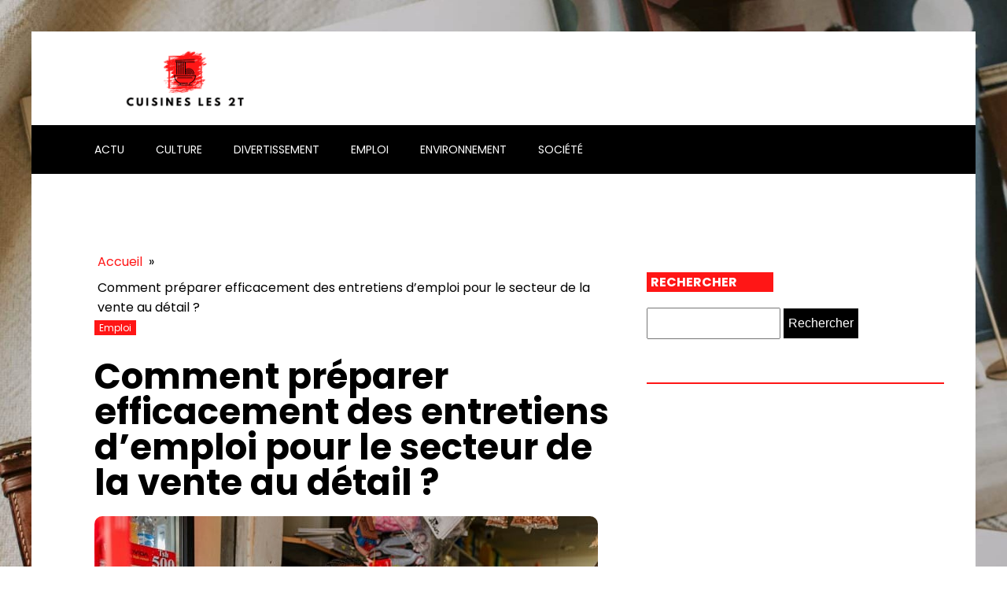

--- FILE ---
content_type: text/html; charset=UTF-8
request_url: https://cuisines-les-2t.com/archives/236
body_size: 17142
content:
<!DOCTYPE html>
<html lang="fr-FR" >
<head>
<meta charset="UTF-8">
<meta name="viewport" content="width=device-width, initial-scale=1.0">
<!-- WP_HEAD() START -->


<meta name='robots' content='index, follow, max-image-preview:large, max-snippet:-1, max-video-preview:-1' />
	<style>img:is([sizes="auto" i], [sizes^="auto," i]) { contain-intrinsic-size: 3000px 1500px }</style>
	
	<!-- This site is optimized with the Yoast SEO plugin v26.3 - https://yoast.com/wordpress/plugins/seo/ -->
	<title>Comment préparer efficacement des entretiens d’emploi pour le secteur de la vente au détail ? - cuisines les 2t</title>
<link data-wpr-hosted-gf-parameters="family=Poppins%3A100%2C200%2C300%2C400%2C500%2C600%2C700%2C800%2C900%7CPoppins%3A100%2C200%2C300%2C400%2C500%2C600%2C700%2C800%2C900&display=swap" href="https://cuisines-les-2t.com/wp-content/cache/fonts/1/google-fonts/css/e/8/8/cd7310f0ecc92040a0e6c9c8b4af1.css" rel="stylesheet">
	<link rel="canonical" href="https://cuisines-les-2t.com/archives/236" />
	<meta property="og:locale" content="fr_FR" />
	<meta property="og:type" content="article" />
	<meta property="og:title" content="Comment préparer efficacement des entretiens d’emploi pour le secteur de la vente au détail ? - cuisines les 2t" />
	<meta property="og:description" content="En ce 15 janvier 2024, le marché du travail est en pleine mutation, et le secteur de la vente au détail ne fait pas exception à la règle. Que vous soyez candidat à un poste commercial ou recruteur en quête de la perle rare, la préparation des entretiens d’embauche est une étape cruciale. L’objectif de [&hellip;]" />
	<meta property="og:url" content="https://cuisines-les-2t.com/archives/236" />
	<meta property="og:site_name" content="cuisines les 2t" />
	<meta property="article:published_time" content="2024-01-16T05:31:12+00:00" />
	<meta property="article:modified_time" content="2024-01-17T07:33:40+00:00" />
	<meta property="og:image" content="https://cuisines-les-2t.com/wp-content/uploads/2024/01/ali-mkumbwa-H1KbBGUs4bM-unsplash.jpg" />
	<meta property="og:image:width" content="640" />
	<meta property="og:image:height" content="427" />
	<meta property="og:image:type" content="image/jpeg" />
	<meta name="author" content="admin" />
	<meta name="twitter:card" content="summary_large_image" />
	<meta name="twitter:label1" content="Écrit par" />
	<meta name="twitter:data1" content="admin" />
	<meta name="twitter:label2" content="Durée de lecture estimée" />
	<meta name="twitter:data2" content="6 minutes" />
	<script type="application/ld+json" class="yoast-schema-graph">{"@context":"https://schema.org","@graph":[{"@type":"WebPage","@id":"https://cuisines-les-2t.com/archives/236","url":"https://cuisines-les-2t.com/archives/236","name":"Comment préparer efficacement des entretiens d’emploi pour le secteur de la vente au détail ? - cuisines les 2t","isPartOf":{"@id":"https://cuisines-les-2t.com/#website"},"primaryImageOfPage":{"@id":"https://cuisines-les-2t.com/archives/236#primaryimage"},"image":{"@id":"https://cuisines-les-2t.com/archives/236#primaryimage"},"thumbnailUrl":"https://cuisines-les-2t.com/wp-content/uploads/2024/01/ali-mkumbwa-H1KbBGUs4bM-unsplash.jpg","datePublished":"2024-01-16T05:31:12+00:00","dateModified":"2024-01-17T07:33:40+00:00","author":{"@id":"https://cuisines-les-2t.com/#/schema/person/f3ea328e02ef05099cc1244fdb9198bd"},"breadcrumb":{"@id":"https://cuisines-les-2t.com/archives/236#breadcrumb"},"inLanguage":"fr-FR","potentialAction":[{"@type":"ReadAction","target":["https://cuisines-les-2t.com/archives/236"]}]},{"@type":"ImageObject","inLanguage":"fr-FR","@id":"https://cuisines-les-2t.com/archives/236#primaryimage","url":"https://cuisines-les-2t.com/wp-content/uploads/2024/01/ali-mkumbwa-H1KbBGUs4bM-unsplash.jpg","contentUrl":"https://cuisines-les-2t.com/wp-content/uploads/2024/01/ali-mkumbwa-H1KbBGUs4bM-unsplash.jpg","width":640,"height":427},{"@type":"BreadcrumbList","@id":"https://cuisines-les-2t.com/archives/236#breadcrumb","itemListElement":[{"@type":"ListItem","position":1,"name":"Home","item":"https://cuisines-les-2t.com/"},{"@type":"ListItem","position":2,"name":"Blog","item":"https://cuisines-les-2t.com/blog"},{"@type":"ListItem","position":3,"name":"Comment préparer efficacement des entretiens d’emploi pour le secteur de la vente au détail ?"}]},{"@type":"WebSite","@id":"https://cuisines-les-2t.com/#website","url":"https://cuisines-les-2t.com/","name":"cuisines les 2t","description":"Cuisines les 2t, pour toi aussi.","potentialAction":[{"@type":"SearchAction","target":{"@type":"EntryPoint","urlTemplate":"https://cuisines-les-2t.com/?s={search_term_string}"},"query-input":{"@type":"PropertyValueSpecification","valueRequired":true,"valueName":"search_term_string"}}],"inLanguage":"fr-FR"},{"@type":"Person","@id":"https://cuisines-les-2t.com/#/schema/person/f3ea328e02ef05099cc1244fdb9198bd","name":"admin","sameAs":["https://cuisines-les-2t.com"],"url":"https://cuisines-les-2t.com/archives/author/admin"}]}</script>
	<!-- / Yoast SEO plugin. -->


<link href='https://fonts.gstatic.com' crossorigin rel='preconnect' />
<link rel='stylesheet' id='wp-block-library-css' href='https://cuisines-les-2t.com/wp-includes/css/dist/block-library/style.min.css?ver=6.8.3' type='text/css' media='all' />
<style id='classic-theme-styles-inline-css' type='text/css'>
/*! This file is auto-generated */
.wp-block-button__link{color:#fff;background-color:#32373c;border-radius:9999px;box-shadow:none;text-decoration:none;padding:calc(.667em + 2px) calc(1.333em + 2px);font-size:1.125em}.wp-block-file__button{background:#32373c;color:#fff;text-decoration:none}
</style>
<style id='global-styles-inline-css' type='text/css'>
:root{--wp--preset--aspect-ratio--square: 1;--wp--preset--aspect-ratio--4-3: 4/3;--wp--preset--aspect-ratio--3-4: 3/4;--wp--preset--aspect-ratio--3-2: 3/2;--wp--preset--aspect-ratio--2-3: 2/3;--wp--preset--aspect-ratio--16-9: 16/9;--wp--preset--aspect-ratio--9-16: 9/16;--wp--preset--color--black: #000000;--wp--preset--color--cyan-bluish-gray: #abb8c3;--wp--preset--color--white: #ffffff;--wp--preset--color--pale-pink: #f78da7;--wp--preset--color--vivid-red: #cf2e2e;--wp--preset--color--luminous-vivid-orange: #ff6900;--wp--preset--color--luminous-vivid-amber: #fcb900;--wp--preset--color--light-green-cyan: #7bdcb5;--wp--preset--color--vivid-green-cyan: #00d084;--wp--preset--color--pale-cyan-blue: #8ed1fc;--wp--preset--color--vivid-cyan-blue: #0693e3;--wp--preset--color--vivid-purple: #9b51e0;--wp--preset--gradient--vivid-cyan-blue-to-vivid-purple: linear-gradient(135deg,rgba(6,147,227,1) 0%,rgb(155,81,224) 100%);--wp--preset--gradient--light-green-cyan-to-vivid-green-cyan: linear-gradient(135deg,rgb(122,220,180) 0%,rgb(0,208,130) 100%);--wp--preset--gradient--luminous-vivid-amber-to-luminous-vivid-orange: linear-gradient(135deg,rgba(252,185,0,1) 0%,rgba(255,105,0,1) 100%);--wp--preset--gradient--luminous-vivid-orange-to-vivid-red: linear-gradient(135deg,rgba(255,105,0,1) 0%,rgb(207,46,46) 100%);--wp--preset--gradient--very-light-gray-to-cyan-bluish-gray: linear-gradient(135deg,rgb(238,238,238) 0%,rgb(169,184,195) 100%);--wp--preset--gradient--cool-to-warm-spectrum: linear-gradient(135deg,rgb(74,234,220) 0%,rgb(151,120,209) 20%,rgb(207,42,186) 40%,rgb(238,44,130) 60%,rgb(251,105,98) 80%,rgb(254,248,76) 100%);--wp--preset--gradient--blush-light-purple: linear-gradient(135deg,rgb(255,206,236) 0%,rgb(152,150,240) 100%);--wp--preset--gradient--blush-bordeaux: linear-gradient(135deg,rgb(254,205,165) 0%,rgb(254,45,45) 50%,rgb(107,0,62) 100%);--wp--preset--gradient--luminous-dusk: linear-gradient(135deg,rgb(255,203,112) 0%,rgb(199,81,192) 50%,rgb(65,88,208) 100%);--wp--preset--gradient--pale-ocean: linear-gradient(135deg,rgb(255,245,203) 0%,rgb(182,227,212) 50%,rgb(51,167,181) 100%);--wp--preset--gradient--electric-grass: linear-gradient(135deg,rgb(202,248,128) 0%,rgb(113,206,126) 100%);--wp--preset--gradient--midnight: linear-gradient(135deg,rgb(2,3,129) 0%,rgb(40,116,252) 100%);--wp--preset--font-size--small: 13px;--wp--preset--font-size--medium: 20px;--wp--preset--font-size--large: 36px;--wp--preset--font-size--x-large: 42px;--wp--preset--spacing--20: 0.44rem;--wp--preset--spacing--30: 0.67rem;--wp--preset--spacing--40: 1rem;--wp--preset--spacing--50: 1.5rem;--wp--preset--spacing--60: 2.25rem;--wp--preset--spacing--70: 3.38rem;--wp--preset--spacing--80: 5.06rem;--wp--preset--shadow--natural: 6px 6px 9px rgba(0, 0, 0, 0.2);--wp--preset--shadow--deep: 12px 12px 50px rgba(0, 0, 0, 0.4);--wp--preset--shadow--sharp: 6px 6px 0px rgba(0, 0, 0, 0.2);--wp--preset--shadow--outlined: 6px 6px 0px -3px rgba(255, 255, 255, 1), 6px 6px rgba(0, 0, 0, 1);--wp--preset--shadow--crisp: 6px 6px 0px rgba(0, 0, 0, 1);}:where(.is-layout-flex){gap: 0.5em;}:where(.is-layout-grid){gap: 0.5em;}body .is-layout-flex{display: flex;}.is-layout-flex{flex-wrap: wrap;align-items: center;}.is-layout-flex > :is(*, div){margin: 0;}body .is-layout-grid{display: grid;}.is-layout-grid > :is(*, div){margin: 0;}:where(.wp-block-columns.is-layout-flex){gap: 2em;}:where(.wp-block-columns.is-layout-grid){gap: 2em;}:where(.wp-block-post-template.is-layout-flex){gap: 1.25em;}:where(.wp-block-post-template.is-layout-grid){gap: 1.25em;}.has-black-color{color: var(--wp--preset--color--black) !important;}.has-cyan-bluish-gray-color{color: var(--wp--preset--color--cyan-bluish-gray) !important;}.has-white-color{color: var(--wp--preset--color--white) !important;}.has-pale-pink-color{color: var(--wp--preset--color--pale-pink) !important;}.has-vivid-red-color{color: var(--wp--preset--color--vivid-red) !important;}.has-luminous-vivid-orange-color{color: var(--wp--preset--color--luminous-vivid-orange) !important;}.has-luminous-vivid-amber-color{color: var(--wp--preset--color--luminous-vivid-amber) !important;}.has-light-green-cyan-color{color: var(--wp--preset--color--light-green-cyan) !important;}.has-vivid-green-cyan-color{color: var(--wp--preset--color--vivid-green-cyan) !important;}.has-pale-cyan-blue-color{color: var(--wp--preset--color--pale-cyan-blue) !important;}.has-vivid-cyan-blue-color{color: var(--wp--preset--color--vivid-cyan-blue) !important;}.has-vivid-purple-color{color: var(--wp--preset--color--vivid-purple) !important;}.has-black-background-color{background-color: var(--wp--preset--color--black) !important;}.has-cyan-bluish-gray-background-color{background-color: var(--wp--preset--color--cyan-bluish-gray) !important;}.has-white-background-color{background-color: var(--wp--preset--color--white) !important;}.has-pale-pink-background-color{background-color: var(--wp--preset--color--pale-pink) !important;}.has-vivid-red-background-color{background-color: var(--wp--preset--color--vivid-red) !important;}.has-luminous-vivid-orange-background-color{background-color: var(--wp--preset--color--luminous-vivid-orange) !important;}.has-luminous-vivid-amber-background-color{background-color: var(--wp--preset--color--luminous-vivid-amber) !important;}.has-light-green-cyan-background-color{background-color: var(--wp--preset--color--light-green-cyan) !important;}.has-vivid-green-cyan-background-color{background-color: var(--wp--preset--color--vivid-green-cyan) !important;}.has-pale-cyan-blue-background-color{background-color: var(--wp--preset--color--pale-cyan-blue) !important;}.has-vivid-cyan-blue-background-color{background-color: var(--wp--preset--color--vivid-cyan-blue) !important;}.has-vivid-purple-background-color{background-color: var(--wp--preset--color--vivid-purple) !important;}.has-black-border-color{border-color: var(--wp--preset--color--black) !important;}.has-cyan-bluish-gray-border-color{border-color: var(--wp--preset--color--cyan-bluish-gray) !important;}.has-white-border-color{border-color: var(--wp--preset--color--white) !important;}.has-pale-pink-border-color{border-color: var(--wp--preset--color--pale-pink) !important;}.has-vivid-red-border-color{border-color: var(--wp--preset--color--vivid-red) !important;}.has-luminous-vivid-orange-border-color{border-color: var(--wp--preset--color--luminous-vivid-orange) !important;}.has-luminous-vivid-amber-border-color{border-color: var(--wp--preset--color--luminous-vivid-amber) !important;}.has-light-green-cyan-border-color{border-color: var(--wp--preset--color--light-green-cyan) !important;}.has-vivid-green-cyan-border-color{border-color: var(--wp--preset--color--vivid-green-cyan) !important;}.has-pale-cyan-blue-border-color{border-color: var(--wp--preset--color--pale-cyan-blue) !important;}.has-vivid-cyan-blue-border-color{border-color: var(--wp--preset--color--vivid-cyan-blue) !important;}.has-vivid-purple-border-color{border-color: var(--wp--preset--color--vivid-purple) !important;}.has-vivid-cyan-blue-to-vivid-purple-gradient-background{background: var(--wp--preset--gradient--vivid-cyan-blue-to-vivid-purple) !important;}.has-light-green-cyan-to-vivid-green-cyan-gradient-background{background: var(--wp--preset--gradient--light-green-cyan-to-vivid-green-cyan) !important;}.has-luminous-vivid-amber-to-luminous-vivid-orange-gradient-background{background: var(--wp--preset--gradient--luminous-vivid-amber-to-luminous-vivid-orange) !important;}.has-luminous-vivid-orange-to-vivid-red-gradient-background{background: var(--wp--preset--gradient--luminous-vivid-orange-to-vivid-red) !important;}.has-very-light-gray-to-cyan-bluish-gray-gradient-background{background: var(--wp--preset--gradient--very-light-gray-to-cyan-bluish-gray) !important;}.has-cool-to-warm-spectrum-gradient-background{background: var(--wp--preset--gradient--cool-to-warm-spectrum) !important;}.has-blush-light-purple-gradient-background{background: var(--wp--preset--gradient--blush-light-purple) !important;}.has-blush-bordeaux-gradient-background{background: var(--wp--preset--gradient--blush-bordeaux) !important;}.has-luminous-dusk-gradient-background{background: var(--wp--preset--gradient--luminous-dusk) !important;}.has-pale-ocean-gradient-background{background: var(--wp--preset--gradient--pale-ocean) !important;}.has-electric-grass-gradient-background{background: var(--wp--preset--gradient--electric-grass) !important;}.has-midnight-gradient-background{background: var(--wp--preset--gradient--midnight) !important;}.has-small-font-size{font-size: var(--wp--preset--font-size--small) !important;}.has-medium-font-size{font-size: var(--wp--preset--font-size--medium) !important;}.has-large-font-size{font-size: var(--wp--preset--font-size--large) !important;}.has-x-large-font-size{font-size: var(--wp--preset--font-size--x-large) !important;}
:where(.wp-block-post-template.is-layout-flex){gap: 1.25em;}:where(.wp-block-post-template.is-layout-grid){gap: 1.25em;}
:where(.wp-block-columns.is-layout-flex){gap: 2em;}:where(.wp-block-columns.is-layout-grid){gap: 2em;}
:root :where(.wp-block-pullquote){font-size: 1.5em;line-height: 1.6;}
</style>
<link data-minify="1" rel='stylesheet' id='dscf7-math-captcha-style-css' href='https://cuisines-les-2t.com/wp-content/cache/min/1/wp-content/plugins/ds-cf7-math-captcha/assets/css/style.css?ver=1740148347' type='text/css' media='' />
<link data-minify="1" rel='stylesheet' id='oxygen-css' href='https://cuisines-les-2t.com/wp-content/cache/min/1/wp-content/plugins/oxygen/component-framework/oxygen.css?ver=1740126495' type='text/css' media='all' />
<style id='rocket-lazyload-inline-css' type='text/css'>
.rll-youtube-player{position:relative;padding-bottom:56.23%;height:0;overflow:hidden;max-width:100%;}.rll-youtube-player:focus-within{outline: 2px solid currentColor;outline-offset: 5px;}.rll-youtube-player iframe{position:absolute;top:0;left:0;width:100%;height:100%;z-index:100;background:0 0}.rll-youtube-player img{bottom:0;display:block;left:0;margin:auto;max-width:100%;width:100%;position:absolute;right:0;top:0;border:none;height:auto;-webkit-transition:.4s all;-moz-transition:.4s all;transition:.4s all}.rll-youtube-player img:hover{-webkit-filter:brightness(75%)}.rll-youtube-player .play{height:100%;width:100%;left:0;top:0;position:absolute;background:var(--wpr-bg-edaebb59-0b73-42e0-ac2b-aa5352b5c2ba) no-repeat center;background-color: transparent !important;cursor:pointer;border:none;}
</style>
<script type="text/javascript" src="https://cuisines-les-2t.com/wp-includes/js/jquery/jquery.min.js?ver=3.7.1" id="jquery-core-js"></script>
<link rel="https://api.w.org/" href="https://cuisines-les-2t.com/wp-json/" /><link rel="alternate" title="JSON" type="application/json" href="https://cuisines-les-2t.com/wp-json/wp/v2/posts/236" /><link rel="EditURI" type="application/rsd+xml" title="RSD" href="https://cuisines-les-2t.com/xmlrpc.php?rsd" />
<meta name="generator" content="WordPress 6.8.3" />
<link rel='shortlink' href='https://cuisines-les-2t.com/?p=236' />
<link rel="alternate" title="oEmbed (JSON)" type="application/json+oembed" href="https://cuisines-les-2t.com/wp-json/oembed/1.0/embed?url=https%3A%2F%2Fcuisines-les-2t.com%2Farchives%2F236" />
<link rel="alternate" title="oEmbed (XML)" type="text/xml+oembed" href="https://cuisines-les-2t.com/wp-json/oembed/1.0/embed?url=https%3A%2F%2Fcuisines-les-2t.com%2Farchives%2F236&#038;format=xml" />
<meta name="robots" content="noarchive"><link rel="icon" href="https://cuisines-les-2t.com/wp-content/uploads/2024/01/cropped-cuisines-les-2t-e1704354888286-32x32.png" sizes="32x32" />
<link rel="icon" href="https://cuisines-les-2t.com/wp-content/uploads/2024/01/cropped-cuisines-les-2t-e1704354888286-192x192.png" sizes="192x192" />
<link rel="apple-touch-icon" href="https://cuisines-les-2t.com/wp-content/uploads/2024/01/cropped-cuisines-les-2t-e1704354888286-180x180.png" />
<meta name="msapplication-TileImage" content="https://cuisines-les-2t.com/wp-content/uploads/2024/01/cropped-cuisines-les-2t-e1704354888286-270x270.png" />
		<style type="text/css" id="wp-custom-css">
			/*variable couleur*/
:root {
  --main-bg-cat: #ff1616;
    --main-bg-head-sidebar: #ff1616;
    --main-bg-submit: #000;
    --main-btn-read: #ff1616;
}


/*fin variable couleur*/

/*wp-cat*/
.custom-grid .oxy-post{
     width:100% !important;
}

.wp-cat ul.post-categories {
    position: absolute;
    bottom: 0;
}

.wp-cat .oxy-post-image {
    position: relative;
}


.wp-cat ul.post-categories li {
    background-color: var(--main-bg-cat);
    color: #fff;
    text-transform: capitalize;
    padding: 5px;
      border-radius: 0px 0px 0px 10px;
}

.wp-cat ul.post-categories li a{
   color:#fff;
}

/*Fin wp-cat*/


/*radius cat*/

.oxy-post-image-fixed-ratio {
    border-radius: 10px;
}

a.oxy-post-image {
    border-radius: 10px;
}

h2.widgettitle img {
    border-radius: 10px;
}


aside img {
    border-radius: 10px;
}

.oxy-post-overlay {
    border-radius: 10px;
}

.oxy-post-image {
    border-radius: 10px;
}

.oxy-post {
    border-radius: 10px;
}

.single img {
    border-radius: 10px;
}

.swiper-container
{
  width: 100%;
  border-radius: 10px;
}

.custom-content {
    border-radius: 10px;
}

.oxy-post-padding {
    border-radius: 10px;
}
/*radius cat*/


div#div_block-294-690 .wp-category {
    position: absolute;
    left: 6px;
    top: 330px;
}

div#div_block-294-690 {
    position: relative;
}

div#div_block-294-690 ul.post-categories a {
    border-radius: 0px 0px 0px 10px;
}


section#section-348-46 .oxy-posts {
    grid-template-columns: auto !important;
}


#_posts_grid-359-46 > .oxy-posts {
    grid-column-gap: 0.6px !important;
}

#_posts_grid-352-46 > .oxy-posts {
    grid-template-columns: auto !important;
}



div#div_block-296-690 .oxy-post {
    margin-bottom: 1em !important;
}

.oxy-post.rocket-lazyload.entered.lazyloaded {
    height: 100% !important;
}

#_posts_grid-48-28 > .oxy-posts {
    grid-auto-rows: auto !important;
}
.oxy-easy-posts-pages {
    display: none;
}

span#span-37-29 a {
    color: #fff;
}

.ftr-img img {
    width: 100%;
    height: auto;
}

a.oxy-read-more {
    background: var(--main-btn-read) !important;
    color: #fff !important;
    border: 0px !important;
    margin-top: 25px;
    font-size: 12px !important;
}



/*section 1*/
#_posts_grid-120-73 > .oxy-posts {
    grid-template-columns: auto !important;
}

div#_posts_grid-352-46 .oxy-post-image-overlay {
   padding: 25rem 2rem 0rem 1rem !important;
    height: 504px;
    align-items: start;
}

.custom-ctn h2 {text-align: left;padding-bottom: 15px;}



ul.post-categories li {
    list-style: none;
    display: inline-block;
}

.wp-category ul.post-categories li a {
	  background:var(--main-bg-cat) !important;
    color: #fff;
    padding: 5px;
}

ul.post-categories {
    padding: 0;
    margin: 0;
}

div#div_block-111-73 {
    position: relative;
    padding:0px;
}

div#div_block-112-73 {
    padding: 0;
}

div#new_columns-350-46 .wp-category {
    position: absolute;
    left: 16px;
    bottom: 156px;
}

div#_posts_grid-295-690 .oxy-post {
    width: 100%;
}

div#div_block-353-46 .oxy-post-image-overlay {
    height: 250px;
    padding: 110px 0px 0px 20px;
	align-items:start;
}


#_posts_grid-352-46 > .oxy-posts {
    grid-template-columns: auto !important;
    margin-right: -34px;
}

#_posts_grid-120-73 > .oxy-posts {
    gap: 1px !important;
}

#_posts_grid-126-73 > .oxy-posts {
    gap: 1px !important;
}

#_posts_grid-122-73 > .oxy-posts {
    gap: 0px !important;
}

#_posts_grid-128-73 > .oxy-posts {
    gap: 0px !important;
}
/*fin section 1*/
/*section 2*/

#_posts_grid-142-73 .oxy-post {
    width: 100% !important;
}

div#_posts_grid-142-73 {
    position: relative;
}

#_posts_grid-272-690 .oxy-post {
    margin-bottom: 1rem !important;
    align-items:start !important;
}

.left-img .oxy-post-image-fixed-ratio {
    padding-bottom: 55% !important;
}

#_posts_grid-281-690 .oxy-post {
    width: 100% !important;
}

#_posts_grid-281-690 .oxy-post-image-fixed-ratio {
    padding-bottom: 55% !important;
}

div#div_block-140-73 .wp-category {
    position: absolute;
    left: 6px;
    top: 37%;
}

div#_posts_grid-142-73 ul.post-categories li a {

    color: #fff;
    padding: 5px;
    border-radius: 0px 0px 0px 10px;
}

div#div_block-140-73 .wp-category a.oxy-post-image {background: none;}

#_posts_grid-142-73 .oxy-post-image-fixed-ratio {
    padding-bottom: 55% !important;
}

div#div_block-141-73 .oxy-post {
    width: 100%;
}

div#div_block-141-73 .oxy-post-image-fixed-ratio {
    padding-bottom: 63% !important;
}

div#div_block-141-73 .wp-category {
    position: absolute;
    top: 20px;
    left: 6px;
}

.wp-category a.oxy-post-image {
    background: none !important;
}

#_posts_grid-148-73 .oxy-post {margin-bottom: 0px !important;}

#_posts_grid-150-73 .oxy-post {
    margin-bottom: 0px !important;
}

.custom-date {
    font-size: 12px !important;
}

/*fin section 2*/
/*section 3*/
#_posts_grid-176-73 .oxy-post {
    width: 100% !important;
}

#_posts_grid-182-73 .oxy-post {
    width: 100% !important;
}

#_posts_grid-187-73 .oxy-post {
    width: 100%;
}

div#div_block-175-73 .wp-category {
    position: absolute;
    top: 177px;
    left: 6px;
}
div#div_block-175-73 ul.post-categories a {
    border-radius: 0px 0px 0px 10px;
}

#_posts_grid-176-73 .oxy-post {
    margin-bottom: 0em !important;
}

#_posts_grid-281-690 .oxy-post {
    margin-bottom: 0em !important;
}

#_posts_grid-278-690 .oxy-post {
    margin-bottom: 1em !important;
}

#_posts_grid-176-73 .oxy-post-image-fixed-ratio {
    padding-bottom: 55% !important;
}

div#div_block-280-690 {
    position: relative;
}

#_posts_grid-281-690 .wp-category {
    position: absolute;
    top: 177px;
    left: 6px;
}

#_posts_grid-281-690 ul.post-categories a {
    border-radius: 0px 0px 0px 10px;
}

#_posts_grid-282-690 .oxy-post {
    margin-bottom: 1em !important;
}

div#div_block-177-73 .wp-category {
    position: absolute;
    top: 19px;
    left: 6px;
}

#_posts_grid-182-73 .oxy-post-image-fixed-ratio {
    padding-bottom: 50% !important;
}

#_posts_grid-187-73 .oxy-post {
    width: 100% !important;
}

#_posts_grid-187-73 .oxy-post-image-fixed-ratio {
    padding-bottom: 50% !important;
}

#_posts_grid-182-73 .oxy-post {
    margin-bottom: 0px !important;
}

/*fin section 3*/
/*fin section 4*/

#_posts_grid-210-73 .oxy-post {
    width: 100% !important;
    padding:0px !important;
    border-radius:10px;
}

#div_block-209-73 .wp-category {
    position: absolute;
    top: 25px;
    left: -9px;
}

.custom-content {
    padding: 20px 20px 0px  20px;
}

div#div_block-218-73 .oxy-post {
    width: 100%;
 
    padding: 0px !important;
    border-radius:10px;
}

div#div_block-218-73 .custom-content {
    padding: 20px 20px 20px 20px;
}

#_posts_grid-219-73 .oxy-post {
    margin-bottom: 0px !important;
}

/*fin section 4*/
/*section 5*/
div#div_block-225-73 .wp-category {
    position: relative;
    top: -252px;
    left: -10px;
}

div#div_block-225-73 h2 {
    text-align: center;
}

li#sp_widget_post_slider-2 {
    position: relative;
    width: 100%;
}

.slick-slide img {
    width: 100%;
    height: 500px;
    object-fit: cover;
}
/*fin section 5*/
aside li {
    list-style: none;
}

li#search-2 h2.widgettitle:after {
    content: '';
    width: 100%;
    height: 2px;
    background: var(--main-bg-head-sidebar);
    position: absolute;
    top: 76px;
    left: 20px;
}



li#recent-posts-widget-with-thumbnails-2 h2.widgettitle:after {
    content: '';
    position: absolute;
    width: 100%;
    height: 2px;
    background: var(--main-bg-head-sidebar);
    left: 0;
    top: 55px;
}

li#media_gallery-2 {
    position: relative;
}

li#media_gallery-2 h2.widgettitle:after {
    content: '';
    background: #000;
    height: 2px;
    width: 100%;
    position: absolute;
    left: 0;
    top: 56px;
}

li#recent-posts-widget-with-thumbnails-2 {
    position: relative;
}

aside {
    position: relative;
}


h2.widgettitle {
    text-transform: uppercase;
    font-size: 16px;
    color: #2b2c28;
    margin-bottom:20px;
}

li#sp_widget_post_slider-2 {
    margin-top: 30px;
}

input#s {
    height: 40px;
      width:170px;
}
h2.widgettitle:after{
	background-color: #ff1616 !important;
}

h2.widgettitle {
   margin-top: 30px;
    background: var(--main-bg-head-sidebar);
    color: #fff;
    width: 60%;
    padding: 0px 5px;
}

input#searchsubmit {
    padding: 10px 16px;
    border: 0;
    background: var(--main-bg-submit);
    color: #fff;
}



.wps-caption {
       text-align: center;
    border-radius: 0px 0px 10px 10px;
}

.entered.lazyloaded {
    border-radius: 10px;
}

a.oxy-post-image {
    border-radius: 10px;
}

div#div_block-218-73 .entered.lazyloaded {
    border-radius: 10px 10px 10px 10px;
}

div#_posts_grid-287-690 .wp-category {
    position: relative;
    top: -42px;
}

div#_posts_grid-287-690 ul.post-categories a {
    border-radius: 0px 0px 0px 10px;
}

.grid-img .oxy-post {
    width: 100% !important;
}

.grid-img .wp-category {
    position: absolute;
    top: 359px;
    left: 6px;
}

.grid-img ul.post-categories a {
    border-radius: 0px 0px 0px 10px;
}

.img-left-big .oxy-post-image-fixed-ratio {
    padding-bottom: 50% !important;
}

#_posts_grid-302-690 .oxy-post {
    align-items: start !important;
    margin-bottom: 2em !important;
}

.oxy-post-image-overlay {
    border-radius: 10px;
}

nav.oxel-breadcrumb ul.post-categories li a {
    background: no-repeat;
    color: #000;
    position: relative;
    top: -3px;
}

.archive .oxy-post {
    width: 100% !important;
    padding:0px !important;
    border-bottom: 1px solid #dddddd;
}

.archive .wp-category {
    position: relative;
    left: -10px;
    bottom: 45px;
}

.custom-feature img.entered.lazyloaded {
    width: 100%;
    height: 600px;
    object-fit: cover;
}

.single input#searchsubmit {
    padding: 10px 6px;
}

div#_posts_grid-210-73 .entered.lazyloaded {
    border-radius: 10px 10px 0px 0px;
}



li#custom_html-3 h2.widgettitle:after {
    content: '';
    width: 50%;
    height: 5px;
    background: #dddddd;
    position: absolute;
    top: 8px;
    left: 123px;
}

li#custom_html-3 {
    position: relative;
    margin-top: 30px;
}

input.wpcf7-form-control.wpcf7-text.wpcf7-email.wpcf7-validates-as-required.wpcf7-validates-as-email {
    height: 40px;
    width: 100%;
}

input.wpcf7-form-control.has-spinner.wpcf7-submit {
    background: #33bc7e;
    color: #fff;
    border: 0px;
    padding: 5px 25px;
}

#rpwwt-recent-posts-widget-with-thumbnails-2 img {
    width: 100px;
    height: 75px;
    object-fit: cover;
}

span.rpwwt-post-title {
    font-size: 14px;
    color: #000;
    font-weight: 600;
}

div#div_block-331-46 .oxy-post {
    width: 100% !important;
}

div#div_block-331-46 .wp-category {
    position: relative;
    top: -41px;
    left: -10px;
}


div#div_block-331-46 ul.post-categories a {
    border-radius: 0px 0px 0px 10px;
}

#_posts_grid-326-46 .oxy-post {
    margin-bottom: 1em !important;
    align-items: start !important;
}

#_posts_grid-347-46 .oxy-post {
    margin-bottom: 1em !important;
    align-items: start !important;
}

label.wp-block-search__label {
   background: #000;
    color: #fff;
    text-transform: uppercase;
    font-weight: 700;
    padding: 6px 10px;
}

label.wp-block-search__label:after {
    content: '';
    width: 100% !important;
    height: 2px;
    background: black;
    position: absolute;
    top: 50px;
    left: 20px;
}

h2.widgettitle:after{
    content: '';
    width: 100% !important;
    height: 2px;
    background: black;
    position: absolute;
    top: 190px;
    left: 20px;
}

.wp-block-search__inside-wrapper {
    margin-top: 20px;
}

/*mobile*/
@media (max-width: 500px){
    div#_posts_grid-352-46 .oxy-post-image-overlay {
     height: 572px;
}
    div#div_block-225-73 .wp-category {
  display:none;
}
    .archive .wp-category {
    display:none;
}
    div#new_columns-48-38 {
    margin-left: 0px;
    padding-right: 20px;
    padding-left: 20px;
}
    picture#image-97-31 img {
    width: 220%;
    height: auto;
}
    li#search-2 h2.widgettitle:after {
    width: 87%;
}
    .grid-img .wp-category {
    position: absolute;
    top: 239px;
    left: 6px;
}
    #_posts_grid-281-690 .wp-category {
    top: 124px;
}
    div#div_block-175-73 .wp-category {
    top: 126px;
}
    div#div_block-140-73 .wp-category {
    position: absolute;
    left: 6px;
    top: 25%;
}
    section#section-109-73 .wp-category {
    position: absolute;
    left: 16px;
    bottom: 155px;
}
	form.wp-block-search__button-outside.wp-block-search__text-button.wp-block-search {
    display: none;
}
    
}
/*fin mobile*/
 * 
 * 		</style>
		<link data-minify="1" rel='stylesheet' id='oxygen-cache-24-css' href='https://cuisines-les-2t.com/wp-content/cache/min/1/wp-content/uploads/oxygen/css/24.css?ver=1740126495' type='text/css' media='all' />
<link data-minify="1" rel='stylesheet' id='oxygen-cache-22-css' href='https://cuisines-les-2t.com/wp-content/cache/min/1/wp-content/uploads/oxygen/css/22.css?ver=1740126760' type='text/css' media='all' />
<link data-minify="1" rel='stylesheet' id='oxygen-universal-styles-css' href='https://cuisines-les-2t.com/wp-content/cache/background-css/1/cuisines-les-2t.com/wp-content/cache/min/1/wp-content/uploads/oxygen/css/universal.css?ver=1740126495&wpr_t=1767928442' type='text/css' media='all' />
<noscript><style id="rocket-lazyload-nojs-css">.rll-youtube-player, [data-lazy-src]{display:none !important;}</style></noscript><!-- END OF WP_HEAD() -->
<style id="wpr-lazyload-bg-container"></style><style id="wpr-lazyload-bg-exclusion"></style>
<noscript>
<style id="wpr-lazyload-bg-nostyle">.oxy-pro-menu .oxy-pro-menu-off-canvas-container,.oxy-pro-menu .oxy-pro-menu-open-container{--wpr-bg-0e1367a9-08de-46a0-8e20-3f46cb1ef65a: url('https://cuisines-les-2t.com/wp-content/cache/min/1/wp-content/uploads/oxygen/css/');}body{--wpr-bg-195032ed-602d-4966-9b6e-a5057bb5b337: url('https://cuisines-les-2t.com/wp-content/uploads/2024/02/ruttienthetindung-scaled-e1707987999706.jpg');}.rll-youtube-player .play{--wpr-bg-edaebb59-0b73-42e0-ac2b-aa5352b5c2ba: url('https://cuisines-les-2t.com/wp-content/plugins/wp-rocket/assets/img/youtube.png');}</style>
</noscript>
<script type="application/javascript">const rocket_pairs = [{"selector":".oxy-pro-menu .oxy-pro-menu-off-canvas-container,.oxy-pro-menu .oxy-pro-menu-open-container","style":".oxy-pro-menu .oxy-pro-menu-off-canvas-container,.oxy-pro-menu .oxy-pro-menu-open-container{--wpr-bg-0e1367a9-08de-46a0-8e20-3f46cb1ef65a: url('https:\/\/cuisines-les-2t.com\/wp-content\/cache\/min\/1\/wp-content\/uploads\/oxygen\/css\/');}","hash":"0e1367a9-08de-46a0-8e20-3f46cb1ef65a","url":"https:\/\/cuisines-les-2t.com\/wp-content\/cache\/min\/1\/wp-content\/uploads\/oxygen\/css\/"},{"selector":"body","style":"body{--wpr-bg-195032ed-602d-4966-9b6e-a5057bb5b337: url('https:\/\/cuisines-les-2t.com\/wp-content\/uploads\/2024\/02\/ruttienthetindung-scaled-e1707987999706.jpg');}","hash":"195032ed-602d-4966-9b6e-a5057bb5b337","url":"https:\/\/cuisines-les-2t.com\/wp-content\/uploads\/2024\/02\/ruttienthetindung-scaled-e1707987999706.jpg"},{"selector":".rll-youtube-player .play","style":".rll-youtube-player .play{--wpr-bg-edaebb59-0b73-42e0-ac2b-aa5352b5c2ba: url('https:\/\/cuisines-les-2t.com\/wp-content\/plugins\/wp-rocket\/assets\/img\/youtube.png');}","hash":"edaebb59-0b73-42e0-ac2b-aa5352b5c2ba","url":"https:\/\/cuisines-les-2t.com\/wp-content\/plugins\/wp-rocket\/assets\/img\/youtube.png"}]; const rocket_excluded_pairs = [];</script><meta name="generator" content="WP Rocket 3.20.0.3" data-wpr-features="wpr_lazyload_css_bg_img wpr_minify_js wpr_lazyload_images wpr_lazyload_iframes wpr_image_dimensions wpr_minify_css wpr_preload_links wpr_host_fonts_locally" /></head>
<body class="wp-singular post-template-default single single-post postid-236 single-format-standard wp-theme-oxygen-is-not-a-theme  wp-embed-responsive oxygen-body" >




						<div id="div_block-65-40" class="ct-div-block" ><section id="section-81-40" class=" ct-section" ><div class="ct-section-inner-wrap"><div id="new_columns-83-40" class="ct-new-columns" ><div id="div_block-84-40" class="ct-div-block" ><a id="link-89-40" class="ct-link" href="/"   ><img width="500" height="171"  id="image-97-31" alt="" src="data:image/svg+xml,%3Csvg%20xmlns='http://www.w3.org/2000/svg'%20viewBox='0%200%20500%20171'%3E%3C/svg%3E" class="ct-image" data-lazy-src="https://cuisines-les-2t.com/wp-content/uploads/2024/01/cuisines-les-2t-e1704354888286.png"/><noscript><img width="500" height="171"  id="image-97-31" alt="" src="https://cuisines-les-2t.com/wp-content/uploads/2024/01/cuisines-les-2t-e1704354888286.png" class="ct-image"/></noscript></a></div><div id="div_block-85-40" class="ct-div-block" ></div><div id="div_block-86-40" class="ct-div-block" ></div></div></div></section><header id="_header-72-40" class="oxy-header-wrapper oxy-overlay-header oxy-header" ><div id="_header_row-73-40" class="oxy-header-row" ><div class="oxy-header-container"><div id="_header_left-74-40" class="oxy-header-left" ><nav id="_nav_menu-78-40" class="oxy-nav-menu oxy-nav-menu-dropdowns oxy-nav-menu-dropdown-arrow" ><div class='oxy-menu-toggle'><div class='oxy-nav-menu-hamburger-wrap'><div class='oxy-nav-menu-hamburger'><div class='oxy-nav-menu-hamburger-line'></div><div class='oxy-nav-menu-hamburger-line'></div><div class='oxy-nav-menu-hamburger-line'></div></div></div></div><div class="menu-mainmenu-container"><ul id="menu-mainmenu" class="oxy-nav-menu-list"><li id="menu-item-90" class="menu-item menu-item-type-taxonomy menu-item-object-category menu-item-90"><a href="https://cuisines-les-2t.com/archives/category/actu">Actu</a></li>
<li id="menu-item-200" class="menu-item menu-item-type-taxonomy menu-item-object-category menu-item-200"><a href="https://cuisines-les-2t.com/archives/category/culture">Culture</a></li>
<li id="menu-item-201" class="menu-item menu-item-type-taxonomy menu-item-object-category menu-item-201"><a href="https://cuisines-les-2t.com/archives/category/divertissement">Divertissement</a></li>
<li id="menu-item-202" class="menu-item menu-item-type-taxonomy menu-item-object-category current-post-ancestor current-menu-parent current-post-parent menu-item-202"><a href="https://cuisines-les-2t.com/archives/category/emploi">Emploi</a></li>
<li id="menu-item-203" class="menu-item menu-item-type-taxonomy menu-item-object-category menu-item-203"><a href="https://cuisines-les-2t.com/archives/category/environnement">Environnement</a></li>
<li id="menu-item-204" class="menu-item menu-item-type-taxonomy menu-item-object-category menu-item-204"><a href="https://cuisines-les-2t.com/archives/category/societe">Société</a></li>
</ul></div></nav></div><div id="_header_center-75-40" class="oxy-header-center" ></div><div id="_header_right-76-40" class="oxy-header-right" ></div></div></div></header>
		<section id="section-27-29" class=" ct-section" ><div class="ct-section-inner-wrap"><div id="new_columns-28-29" class="ct-new-columns" ><div id="div_block-29-29" class="ct-div-block" ><div id="div_block-34-29" class="ct-div-block oxel-breadcrumb-wrapper" ><div id="code_block-35-29" class="ct-code-block oxel-breadcrumb-code" >

<nav aria-label="Breadcrumb" class="oxel-breadcrumb" style="display: none">
	<ol>
					<li>
								<a title="Breadcrumb link to Blog" href="/">Accueil</a>
								<span>&#187;</span>
			</li>
					<li>
				Comment préparer efficacement des entretiens d’emploi pour le secteur de la vente au détail ?			</li>
				</ol>
</nav></div></div><div id="text_block-36-29" class="ct-text-block" ><span id="span-37-29" class="ct-span" ><a href="https://cuisines-les-2t.com/archives/category/emploi" rel="tag">Emploi</a></span></div><h1 id="headline-38-29" class="ct-headline"><span id="span-39-29" class="ct-span" >Comment préparer efficacement des entretiens d’emploi pour le secteur de la vente au détail ?</span></h1><img width="640" height="427"  id="image-42-29" alt="" src="data:image/svg+xml,%3Csvg%20xmlns='http://www.w3.org/2000/svg'%20viewBox='0%200%20640%20427'%3E%3C/svg%3E" class="ct-image ftr-img" data-lazy-src="https://cuisines-les-2t.com/wp-content/uploads/2024/01/ali-mkumbwa-H1KbBGUs4bM-unsplash.jpg"/><noscript><img width="640" height="427"  id="image-42-29" alt="" src="https://cuisines-les-2t.com/wp-content/uploads/2024/01/ali-mkumbwa-H1KbBGUs4bM-unsplash.jpg" class="ct-image ftr-img"/></noscript><div id="text_block-40-29" class="ct-text-block" ><span id="span-41-29" class="ct-span oxy-stock-content-styles" ><p>En ce 15 janvier 2024, le marché du travail est en pleine mutation, et le secteur de la vente au détail ne fait pas exception à la règle. Que vous soyez candidat à un poste commercial ou recruteur en quête de la perle rare, la préparation des entretiens d’embauche est une étape cruciale. L’objectif de cet article est de vous guider pas à pas dans ce processus, en vous fournissant des conseils clés pour réussir vos entretiens d’emploi.</p>
<h2>Identifier les compétences clés pour le poste</h2>
<p>Avant même de passer à l’étape de l’entretien, il est important de bien cerner les compétences requises pour le poste à pourvoir. Que vous soyez candidat ou recruteur, cette première étape vous permettra de vous orienter dans la bonne direction lors de l’entretien.</p><p><strong><i>Dans le meme genre : </i></strong><a href="https://cuisines-les-2t.com/archives/232" title="Quelles sont les meilleures stratégies pour négocier un package de rémunération dans le secteur IT ?">Quelles sont les meilleures stratégies pour négocier un package de rémunération dans le secteur IT ?</a></p>
<p>En tant que candidat, prenez le temps d’analyser l’offre d’emploi et de comparer vos compétences avec celles demandées. Cela vous permettra de vous projeter dans le poste et de préparer des arguments solides pour convaincre le recruteur de votre adéquation avec le poste.</p>
<p>Du côté des recruteurs, l’identification des compétences clés est tout aussi essentielle. Elle vous permettra de dresser un profil de candidat idéal et de préparer des questions pertinentes pour l’entretien.</p><p><strong><i>Cela peut vous intéresser : </i></strong><a href="https://cuisines-les-2t.com/archives/485" title="Boostez votre carrière avec next.js en freelance !">Boostez votre carrière avec next.js en freelance !</a></p>
<h2>Préparer l’entretien : un processus en plusieurs étapes</h2>
<p>La préparation de l’entretien ne s’improvise pas, elle se planifie. Il s’agit d’un processus en plusieurs étapes qui nécessite une approche méthodique.</p>
<p>Pour bien préparer votre entretien, commencez par vous renseigner sur l’entreprise. Que vous soyez candidat ou recruteur, une connaissance approfondie de l’entreprise et de son environnement est un atout indéniable.</p>
<p>Ensuite, pensez à préparer vos questions. En tant que candidat, vous pourrez ainsi faire preuve de curiosité et de motivation. En tant que recruteur, cela vous permettra de cerner au mieux le profil du candidat.</p>
<p>Enfin, n’oubliez pas de préparer votre discours. Que ce soit pour mettre en valeur vos compétences ou pour présenter l’entreprise et le poste à pourvoir, un discours bien préparé vous permettra de vous exprimer de manière claire et convaincante.</p>
<h2>Le rôle du langage commercial dans l’entretien</h2>
<p>Dans le secteur de la vente, le langage commercial est un outil de communication essentiel. Il est donc crucial de le maîtriser, que ce soit pour convaincre un client ou pour décrocher un emploi.</p>
<p>En tant que candidat, il vous faudra donc démontrer vos compétences commerciales lors de l’entretien. N’hésitez pas à utiliser des termes liés à la vente pour montrer votre aisance dans ce domaine.</p>
<p>Pour le recruteur, le langage commercial sera un indicateur précieux du niveau de compétence du candidat. Il vous permettra également de juger de sa capacité à s’adapter à l’environnement de l’entreprise.</p>
<h2>Evaluer la capacité du candidat à s’adapter à l’entreprise</h2>
<p>Enfin, un aspect crucial de l’entretien d’embauche est l’évaluation de la capacité du candidat à s’adapter à l’entreprise. Cette évaluation se base à la fois sur les compétences techniques du candidat, mais aussi sur son comportement et son attitude lors de l’entretien.</p>
<p>Le recruteur doit donc être attentif à ces différents éléments pour juger de la compatibilité du candidat avec l’entreprise. De son côté, le candidat doit montrer sa motivation et sa volonté d’adhérer aux valeurs de l’entreprise.</p>
<p>En conclusion, la préparation des entretiens d’emploi pour le secteur de la vente au détail est un processus qui demande du temps et de la rigueur. Mais avec une bonne préparation, vous mettrez toutes les chances de votre côté pour réussir votre entretien.</p>
<h2>La rédaction d’une lettre de motivation pertinente</h2>
<p>Une lettre de motivation est un élément essentiel dans le processus de recrutement. Elle est la première impression que le recruteur obtient de vous, avant même l’entretien d’embauche. Une lettre bien rédigée peut vous distinguer des autres candidats et augmenter vos chances d’être invité à un entretien.</p>
<p>Tout d’abord, avant de commencer à rédiger votre lettre, renseignez-vous sur l’entreprise. Elle doit refléter votre compréhension de la culture de l’entreprise et de l’offre d’emploi pour laquelle vous postulez. Ensuite, pensez à structurer votre lettre de motivation. Elle doit comprendre une introduction, un développement et une conclusion.</p>
<p>Dans l’introduction, parlez de l’entreprise et expliquez pourquoi vous êtes intéressé par le poste. Dans le développement, exposez vos compétences et expériences en lien avec le poste. Enfin, la conclusion est l’opportunité d’exprimer votre enthousiasme à l’idée de rejoindre l’entreprise.</p>
<p>N’oubliez pas de personnaliser votre lettre pour chaque entreprise. Un recruteur sera plus enclin à vous inviter à un entretien si votre lettre de motivation montre que vous avez pris le temps de vous renseigner sur son entreprise.</p>
<h2>L’importance des techniques de vente lors de l’entretien</h2>
<p>Les techniques de vente sont un élément clé lors d’un entretien pour un poste dans le secteur de la vente. En tant que candidat, vous devez être capable de démontrer vos compétences en vente lors de l’entretien. Pour ce faire, vous pouvez partager des exemples de situations où vous avez utilisé efficacement ces techniques dans le passé.</p>
<p>En tant que recruteur, vous devez poser des questions qui permettront au candidat de montrer ses compétences en vente. Par exemple, vous pouvez lui demander de vous parler d’une fois où il a dû gérer un client difficile ou d’une fois où il a réussi à vendre un produit à un client hésitant.</p>
<p>En outre, un bon vendeur doit être capable d’adapter son discours à chaque client. Lors de l’entretien, le candidat doit donc être capable de montrer qu’il est capable de s’adapter à différents types de clients et de situations.</p>
<h2>Conclusion</h2>
<p>La préparation d’un entretien d’embauche dans le secteur de la vente au détail est un processus qui nécessite du temps et de l’effort. Chaque étape, de l’identification des compétences clés pour le poste à la rédaction d’une lettre de motivation pertinente, en passant par la démonstration de vos compétences en vente lors de l’entretien, est cruciale pour augmenter vos chances de réussite.</p>
<p>N’oubliez pas que l’objectif est de convaincre le recruteur que vous êtes le candidat idéal pour le poste. Pour ce faire, vous devez montrer que vous avez les compétences nécessaires, que vous comprenez l’entreprise et son environnement, et que vous êtes motivé à rejoindre l’équipe.</p>
<p>En suivant ces conseils pour la préparation de votre entretien, vous mettrez toutes les chances de votre côté pour réussir. Bonne chance !</p>
</span></div></div><aside id="div_block-30-29" class="ct-div-block" ><li id="search-3" class="widget widget_search"><h2 class="widgettitle">Rechercher</h2>
<form role="search" method="get" id="searchform" class="searchform" action="https://cuisines-les-2t.com/">
				<div>
					<label class="screen-reader-text" for="s">Rechercher :</label>
					<input type="text" value="" name="s" id="s" />
					<input type="submit" id="searchsubmit" value="Rechercher" />
				</div>
			</form></li>
</aside></div></div></section><a id="link-98-176" class="ct-link oxel_back_to_top_container" href="#top" target="_self"  ><div id="code_block-99-176" class="ct-code-block" ><!-- --></div><div id="fancy_icon-100-176" class="ct-fancy-icon oxel_back_to_top_icon" ><svg id="svg-fancy_icon-100-176"><use xlink:href="#FontAwesomeicon-angle-double-up"></use></svg></div></a><section id="section-20-225" class=" ct-section" ><div class="ct-section-inner-wrap"><div id="new_columns-59-40" class="ct-new-columns" ><div id="div_block-60-40" class="ct-div-block" ><div id="text_block-62-40" class="ct-text-block" >Copyright 2024</div></div><div id="div_block-61-40" class="ct-div-block" ><nav id="_nav_menu-101-24" class="oxy-nav-menu oxy-nav-menu-dropdowns oxy-nav-menu-dropdown-arrow" ><div class='oxy-menu-toggle'><div class='oxy-nav-menu-hamburger-wrap'><div class='oxy-nav-menu-hamburger'><div class='oxy-nav-menu-hamburger-line'></div><div class='oxy-nav-menu-hamburger-line'></div><div class='oxy-nav-menu-hamburger-line'></div></div></div></div><div class="menu-footer-container"><ul id="menu-footer" class="oxy-nav-menu-list"><li id="menu-item-92" class="menu-item menu-item-type-post_type menu-item-object-page menu-item-92"><a href="https://cuisines-les-2t.com/contact">Contact</a></li>
<li id="menu-item-93" class="menu-item menu-item-type-post_type menu-item-object-page menu-item-93"><a href="https://cuisines-les-2t.com/mentions-legales">Mentions Légales</a></li>
<li id="menu-item-91" class="menu-item menu-item-type-post_type menu-item-object-page menu-item-privacy-policy menu-item-91"><a rel="privacy-policy" href="https://cuisines-les-2t.com/politique-de-confidentialite">Politique de confidentialité</a></li>
</ul></div></nav></div></div></div></section></div>	<!-- WP_FOOTER -->
<script type="speculationrules">
{"prefetch":[{"source":"document","where":{"and":[{"href_matches":"\/*"},{"not":{"href_matches":["\/wp-*.php","\/wp-admin\/*","\/wp-content\/uploads\/*","\/wp-content\/*","\/wp-content\/plugins\/*","\/wp-content\/themes\/oxygen-bare-minimum-theme\/*","\/wp-content\/themes\/oxygen-is-not-a-theme\/*","\/*\\?(.+)"]}},{"not":{"selector_matches":"a[rel~=\"nofollow\"]"}},{"not":{"selector_matches":".no-prefetch, .no-prefetch a"}}]},"eagerness":"conservative"}]}
</script>
<style>.ct-FontAwesomeicon-angle-double-up{width:0.64285714285714em}</style>
<?xml version="1.0"?><svg xmlns="http://www.w3.org/2000/svg" xmlns:xlink="http://www.w3.org/1999/xlink" aria-hidden="true" style="position: absolute; width: 0; height: 0; overflow: hidden;" version="1.1"><defs><symbol id="FontAwesomeicon-angle-double-up" viewBox="0 0 18 28"><title>angle-double-up</title><path d="M16.797 20.5c0 0.125-0.063 0.266-0.156 0.359l-0.781 0.781c-0.094 0.094-0.219 0.156-0.359 0.156-0.125 0-0.266-0.063-0.359-0.156l-6.141-6.141-6.141 6.141c-0.094 0.094-0.234 0.156-0.359 0.156s-0.266-0.063-0.359-0.156l-0.781-0.781c-0.094-0.094-0.156-0.234-0.156-0.359s0.063-0.266 0.156-0.359l7.281-7.281c0.094-0.094 0.234-0.156 0.359-0.156s0.266 0.063 0.359 0.156l7.281 7.281c0.094 0.094 0.156 0.234 0.156 0.359zM16.797 14.5c0 0.125-0.063 0.266-0.156 0.359l-0.781 0.781c-0.094 0.094-0.219 0.156-0.359 0.156-0.125 0-0.266-0.063-0.359-0.156l-6.141-6.141-6.141 6.141c-0.094 0.094-0.234 0.156-0.359 0.156s-0.266-0.063-0.359-0.156l-0.781-0.781c-0.094-0.094-0.156-0.234-0.156-0.359s0.063-0.266 0.156-0.359l7.281-7.281c0.094-0.094 0.234-0.156 0.359-0.156s0.266 0.063 0.359 0.156l7.281 7.281c0.094 0.094 0.156 0.234 0.156 0.359z"/></symbol></defs></svg>
		<script type="text/javascript">
			jQuery(document).ready(function() {
				jQuery('body').on('click', '.oxy-menu-toggle', function() {
					jQuery(this).parent('.oxy-nav-menu').toggleClass('oxy-nav-menu-open');
					jQuery('body').toggleClass('oxy-nav-menu-prevent-overflow');
					jQuery('html').toggleClass('oxy-nav-menu-prevent-overflow');
				});
				var selector = '.oxy-nav-menu-open .menu-item a[href*="#"]';
				jQuery('body').on('click', selector, function(){
					jQuery('.oxy-nav-menu-open').removeClass('oxy-nav-menu-open');
					jQuery('body').removeClass('oxy-nav-menu-prevent-overflow');
					jQuery('html').removeClass('oxy-nav-menu-prevent-overflow');
					jQuery(this).click();
				});
			});
		</script>

	<script type="text/javascript" id="dscf7_refresh_script-js-extra">
/* <![CDATA[ */
var ajax_object = {"ajax_url":"https:\/\/cuisines-les-2t.com\/wp-admin\/admin-ajax.php","nonce":"327c854d8b"};
/* ]]> */
</script>
<script type="text/javascript" src="https://cuisines-les-2t.com/wp-content/plugins/ds-cf7-math-captcha/assets/js/script-min.js?ver=1.2.0" id="dscf7_refresh_script-js"></script>
<script type="text/javascript" id="rocket-browser-checker-js-after">
/* <![CDATA[ */
"use strict";var _createClass=function(){function defineProperties(target,props){for(var i=0;i<props.length;i++){var descriptor=props[i];descriptor.enumerable=descriptor.enumerable||!1,descriptor.configurable=!0,"value"in descriptor&&(descriptor.writable=!0),Object.defineProperty(target,descriptor.key,descriptor)}}return function(Constructor,protoProps,staticProps){return protoProps&&defineProperties(Constructor.prototype,protoProps),staticProps&&defineProperties(Constructor,staticProps),Constructor}}();function _classCallCheck(instance,Constructor){if(!(instance instanceof Constructor))throw new TypeError("Cannot call a class as a function")}var RocketBrowserCompatibilityChecker=function(){function RocketBrowserCompatibilityChecker(options){_classCallCheck(this,RocketBrowserCompatibilityChecker),this.passiveSupported=!1,this._checkPassiveOption(this),this.options=!!this.passiveSupported&&options}return _createClass(RocketBrowserCompatibilityChecker,[{key:"_checkPassiveOption",value:function(self){try{var options={get passive(){return!(self.passiveSupported=!0)}};window.addEventListener("test",null,options),window.removeEventListener("test",null,options)}catch(err){self.passiveSupported=!1}}},{key:"initRequestIdleCallback",value:function(){!1 in window&&(window.requestIdleCallback=function(cb){var start=Date.now();return setTimeout(function(){cb({didTimeout:!1,timeRemaining:function(){return Math.max(0,50-(Date.now()-start))}})},1)}),!1 in window&&(window.cancelIdleCallback=function(id){return clearTimeout(id)})}},{key:"isDataSaverModeOn",value:function(){return"connection"in navigator&&!0===navigator.connection.saveData}},{key:"supportsLinkPrefetch",value:function(){var elem=document.createElement("link");return elem.relList&&elem.relList.supports&&elem.relList.supports("prefetch")&&window.IntersectionObserver&&"isIntersecting"in IntersectionObserverEntry.prototype}},{key:"isSlowConnection",value:function(){return"connection"in navigator&&"effectiveType"in navigator.connection&&("2g"===navigator.connection.effectiveType||"slow-2g"===navigator.connection.effectiveType)}}]),RocketBrowserCompatibilityChecker}();
/* ]]> */
</script>
<script type="text/javascript" id="rocket-preload-links-js-extra">
/* <![CDATA[ */
var RocketPreloadLinksConfig = {"excludeUris":"\/(?:.+\/)?feed(?:\/(?:.+\/?)?)?$|\/(?:.+\/)?embed\/|\/(index.php\/)?(.*)wp-json(\/.*|$)|\/refer\/|\/go\/|\/recommend\/|\/recommends\/","usesTrailingSlash":"","imageExt":"jpg|jpeg|gif|png|tiff|bmp|webp|avif|pdf|doc|docx|xls|xlsx|php","fileExt":"jpg|jpeg|gif|png|tiff|bmp|webp|avif|pdf|doc|docx|xls|xlsx|php|html|htm","siteUrl":"https:\/\/cuisines-les-2t.com","onHoverDelay":"100","rateThrottle":"3"};
/* ]]> */
</script>
<script type="text/javascript" id="rocket-preload-links-js-after">
/* <![CDATA[ */
(function() {
"use strict";var r="function"==typeof Symbol&&"symbol"==typeof Symbol.iterator?function(e){return typeof e}:function(e){return e&&"function"==typeof Symbol&&e.constructor===Symbol&&e!==Symbol.prototype?"symbol":typeof e},e=function(){function i(e,t){for(var n=0;n<t.length;n++){var i=t[n];i.enumerable=i.enumerable||!1,i.configurable=!0,"value"in i&&(i.writable=!0),Object.defineProperty(e,i.key,i)}}return function(e,t,n){return t&&i(e.prototype,t),n&&i(e,n),e}}();function i(e,t){if(!(e instanceof t))throw new TypeError("Cannot call a class as a function")}var t=function(){function n(e,t){i(this,n),this.browser=e,this.config=t,this.options=this.browser.options,this.prefetched=new Set,this.eventTime=null,this.threshold=1111,this.numOnHover=0}return e(n,[{key:"init",value:function(){!this.browser.supportsLinkPrefetch()||this.browser.isDataSaverModeOn()||this.browser.isSlowConnection()||(this.regex={excludeUris:RegExp(this.config.excludeUris,"i"),images:RegExp(".("+this.config.imageExt+")$","i"),fileExt:RegExp(".("+this.config.fileExt+")$","i")},this._initListeners(this))}},{key:"_initListeners",value:function(e){-1<this.config.onHoverDelay&&document.addEventListener("mouseover",e.listener.bind(e),e.listenerOptions),document.addEventListener("mousedown",e.listener.bind(e),e.listenerOptions),document.addEventListener("touchstart",e.listener.bind(e),e.listenerOptions)}},{key:"listener",value:function(e){var t=e.target.closest("a"),n=this._prepareUrl(t);if(null!==n)switch(e.type){case"mousedown":case"touchstart":this._addPrefetchLink(n);break;case"mouseover":this._earlyPrefetch(t,n,"mouseout")}}},{key:"_earlyPrefetch",value:function(t,e,n){var i=this,r=setTimeout(function(){if(r=null,0===i.numOnHover)setTimeout(function(){return i.numOnHover=0},1e3);else if(i.numOnHover>i.config.rateThrottle)return;i.numOnHover++,i._addPrefetchLink(e)},this.config.onHoverDelay);t.addEventListener(n,function e(){t.removeEventListener(n,e,{passive:!0}),null!==r&&(clearTimeout(r),r=null)},{passive:!0})}},{key:"_addPrefetchLink",value:function(i){return this.prefetched.add(i.href),new Promise(function(e,t){var n=document.createElement("link");n.rel="prefetch",n.href=i.href,n.onload=e,n.onerror=t,document.head.appendChild(n)}).catch(function(){})}},{key:"_prepareUrl",value:function(e){if(null===e||"object"!==(void 0===e?"undefined":r(e))||!1 in e||-1===["http:","https:"].indexOf(e.protocol))return null;var t=e.href.substring(0,this.config.siteUrl.length),n=this._getPathname(e.href,t),i={original:e.href,protocol:e.protocol,origin:t,pathname:n,href:t+n};return this._isLinkOk(i)?i:null}},{key:"_getPathname",value:function(e,t){var n=t?e.substring(this.config.siteUrl.length):e;return n.startsWith("/")||(n="/"+n),this._shouldAddTrailingSlash(n)?n+"/":n}},{key:"_shouldAddTrailingSlash",value:function(e){return this.config.usesTrailingSlash&&!e.endsWith("/")&&!this.regex.fileExt.test(e)}},{key:"_isLinkOk",value:function(e){return null!==e&&"object"===(void 0===e?"undefined":r(e))&&(!this.prefetched.has(e.href)&&e.origin===this.config.siteUrl&&-1===e.href.indexOf("?")&&-1===e.href.indexOf("#")&&!this.regex.excludeUris.test(e.href)&&!this.regex.images.test(e.href))}}],[{key:"run",value:function(){"undefined"!=typeof RocketPreloadLinksConfig&&new n(new RocketBrowserCompatibilityChecker({capture:!0,passive:!0}),RocketPreloadLinksConfig).init()}}]),n}();t.run();
}());
/* ]]> */
</script>
<script type="text/javascript" id="rocket_lazyload_css-js-extra">
/* <![CDATA[ */
var rocket_lazyload_css_data = {"threshold":"300"};
/* ]]> */
</script>
<script type="text/javascript" id="rocket_lazyload_css-js-after">
/* <![CDATA[ */
!function o(n,c,a){function u(t,e){if(!c[t]){if(!n[t]){var r="function"==typeof require&&require;if(!e&&r)return r(t,!0);if(s)return s(t,!0);throw(e=new Error("Cannot find module '"+t+"'")).code="MODULE_NOT_FOUND",e}r=c[t]={exports:{}},n[t][0].call(r.exports,function(e){return u(n[t][1][e]||e)},r,r.exports,o,n,c,a)}return c[t].exports}for(var s="function"==typeof require&&require,e=0;e<a.length;e++)u(a[e]);return u}({1:[function(e,t,r){"use strict";{const c="undefined"==typeof rocket_pairs?[]:rocket_pairs,a=(("undefined"==typeof rocket_excluded_pairs?[]:rocket_excluded_pairs).map(t=>{var e=t.selector;document.querySelectorAll(e).forEach(e=>{e.setAttribute("data-rocket-lazy-bg-"+t.hash,"excluded")})}),document.querySelector("#wpr-lazyload-bg-container"));var o=rocket_lazyload_css_data.threshold||300;const u=new IntersectionObserver(e=>{e.forEach(t=>{t.isIntersecting&&c.filter(e=>t.target.matches(e.selector)).map(t=>{var e;t&&((e=document.createElement("style")).textContent=t.style,a.insertAdjacentElement("afterend",e),t.elements.forEach(e=>{u.unobserve(e),e.setAttribute("data-rocket-lazy-bg-"+t.hash,"loaded")}))})})},{rootMargin:o+"px"});function n(){0<(0<arguments.length&&void 0!==arguments[0]?arguments[0]:[]).length&&c.forEach(t=>{try{document.querySelectorAll(t.selector).forEach(e=>{"loaded"!==e.getAttribute("data-rocket-lazy-bg-"+t.hash)&&"excluded"!==e.getAttribute("data-rocket-lazy-bg-"+t.hash)&&(u.observe(e),(t.elements||=[]).push(e))})}catch(e){console.error(e)}})}n(),function(){const r=window.MutationObserver;return function(e,t){if(e&&1===e.nodeType)return(t=new r(t)).observe(e,{attributes:!0,childList:!0,subtree:!0}),t}}()(document.querySelector("body"),n)}},{}]},{},[1]);
/* ]]> */
</script>
<script type="text/javascript" id="ct-footer-js"></script><style type="text/css" id="ct_code_block_css_35">.oxel-breadcrumb {
	display: block !important;
}

.oxel-breadcrumb ol {
	list-style-type: none;
	padding-inline-start: 0;
	margin-block-start: 0;
	margin-block-end: 0;
	display: flex;
	flex-wrap: wrap;
}

.oxel-breadcrumb ol li {
	padding: 4px;
	/* color: grey; */
}

.oxel-breadcrumb ol li a {
	/* color: blue; */
}

.oxel-breadcrumb ol li:not(:last-child) a {
	margin-right: 4px;
}

.oxel-breadcrumb ol li:last-child span:last-child {
	display: none;
}</style>
<script type="text/javascript" id="ct_code_block_js_100099">//** Oxygen Composite Elements Settings Section **//
//** Edit the variables below to change the behavior of the element. **//

var scrollDistance = 300; // Set this to the scroll distance at which you want the button to appear.

//** That's it, stop editing! **/

jQuery(document).ready( function() {
  
  // If we're in the builder, do not execute.
  var url_string = window.location.href;
  var url = new URL(url_string);
  var param = url.searchParams.get("ct_builder");
  
  if( param ) { return; }
  
  jQuery('.oxel_back_to_top_container').addClass('oxel_back_to_top_container--hidden');
  
})

jQuery(window).on('scroll', function() {
  
  var topPos = jQuery(window).scrollTop();
  
  if( topPos > scrollDistance ) {
   jQuery('.oxel_back_to_top_container').removeClass('oxel_back_to_top_container--hidden'); 
  } else {
   jQuery('.oxel_back_to_top_container').addClass('oxel_back_to_top_container--hidden');
  }
  
})</script>
<style type="text/css" id="ct_code_block_css_100099">.oxel_back_to_top_container--hidden {
 bottom: -64px; 
}</style>
<script>window.lazyLoadOptions=[{elements_selector:"img[data-lazy-src],.rocket-lazyload,iframe[data-lazy-src]",data_src:"lazy-src",data_srcset:"lazy-srcset",data_sizes:"lazy-sizes",class_loading:"lazyloading",class_loaded:"lazyloaded",threshold:300,callback_loaded:function(element){if(element.tagName==="IFRAME"&&element.dataset.rocketLazyload=="fitvidscompatible"){if(element.classList.contains("lazyloaded")){if(typeof window.jQuery!="undefined"){if(jQuery.fn.fitVids){jQuery(element).parent().fitVids()}}}}}},{elements_selector:".rocket-lazyload",data_src:"lazy-src",data_srcset:"lazy-srcset",data_sizes:"lazy-sizes",class_loading:"lazyloading",class_loaded:"lazyloaded",threshold:300,}];window.addEventListener('LazyLoad::Initialized',function(e){var lazyLoadInstance=e.detail.instance;if(window.MutationObserver){var observer=new MutationObserver(function(mutations){var image_count=0;var iframe_count=0;var rocketlazy_count=0;mutations.forEach(function(mutation){for(var i=0;i<mutation.addedNodes.length;i++){if(typeof mutation.addedNodes[i].getElementsByTagName!=='function'){continue}
if(typeof mutation.addedNodes[i].getElementsByClassName!=='function'){continue}
images=mutation.addedNodes[i].getElementsByTagName('img');is_image=mutation.addedNodes[i].tagName=="IMG";iframes=mutation.addedNodes[i].getElementsByTagName('iframe');is_iframe=mutation.addedNodes[i].tagName=="IFRAME";rocket_lazy=mutation.addedNodes[i].getElementsByClassName('rocket-lazyload');image_count+=images.length;iframe_count+=iframes.length;rocketlazy_count+=rocket_lazy.length;if(is_image){image_count+=1}
if(is_iframe){iframe_count+=1}}});if(image_count>0||iframe_count>0||rocketlazy_count>0){lazyLoadInstance.update()}});var b=document.getElementsByTagName("body")[0];var config={childList:!0,subtree:!0};observer.observe(b,config)}},!1)</script><script data-no-minify="1" async src="https://cuisines-les-2t.com/wp-content/plugins/wp-rocket/assets/js/lazyload/17.8.3/lazyload.min.js"></script><script>function lazyLoadThumb(e,alt,l){var t='<img data-lazy-src="https://i.ytimg.com/vi/ID/hqdefault.jpg" alt="" width="480" height="360"><noscript><img src="https://i.ytimg.com/vi/ID/hqdefault.jpg" alt="" width="480" height="360"></noscript>',a='<button class="play" aria-label="Lire la vidéo Youtube"></button>';if(l){t=t.replace('data-lazy-','');t=t.replace('loading="lazy"','');t=t.replace(/<noscript>.*?<\/noscript>/g,'');}t=t.replace('alt=""','alt="'+alt+'"');return t.replace("ID",e)+a}function lazyLoadYoutubeIframe(){var e=document.createElement("iframe"),t="ID?autoplay=1";t+=0===this.parentNode.dataset.query.length?"":"&"+this.parentNode.dataset.query;e.setAttribute("src",t.replace("ID",this.parentNode.dataset.src)),e.setAttribute("frameborder","0"),e.setAttribute("allowfullscreen","1"),e.setAttribute("allow","accelerometer; autoplay; encrypted-media; gyroscope; picture-in-picture"),this.parentNode.parentNode.replaceChild(e,this.parentNode)}document.addEventListener("DOMContentLoaded",function(){var exclusions=[];var e,t,p,u,l,a=document.getElementsByClassName("rll-youtube-player");for(t=0;t<a.length;t++)(e=document.createElement("div")),(u='https://i.ytimg.com/vi/ID/hqdefault.jpg'),(u=u.replace('ID',a[t].dataset.id)),(l=exclusions.some(exclusion=>u.includes(exclusion))),e.setAttribute("data-id",a[t].dataset.id),e.setAttribute("data-query",a[t].dataset.query),e.setAttribute("data-src",a[t].dataset.src),(e.innerHTML=lazyLoadThumb(a[t].dataset.id,a[t].dataset.alt,l)),a[t].appendChild(e),(p=e.querySelector(".play")),(p.onclick=lazyLoadYoutubeIframe)});</script><!-- /WP_FOOTER --> 
<script>var rocket_beacon_data = {"ajax_url":"https:\/\/cuisines-les-2t.com\/wp-admin\/admin-ajax.php","nonce":"2dc5be415f","url":"https:\/\/cuisines-les-2t.com\/archives\/236","is_mobile":false,"width_threshold":1600,"height_threshold":700,"delay":500,"debug":null,"status":{"atf":true,"lrc":true,"preconnect_external_domain":true},"elements":"img, video, picture, p, main, div, li, svg, section, header, span","lrc_threshold":1800,"preconnect_external_domain_elements":["link","script","iframe"],"preconnect_external_domain_exclusions":["static.cloudflareinsights.com","rel=\"profile\"","rel=\"preconnect\"","rel=\"dns-prefetch\"","rel=\"icon\""]}</script><script data-name="wpr-wpr-beacon" src='https://cuisines-les-2t.com/wp-content/plugins/wp-rocket/assets/js/wpr-beacon.min.js' async></script><script defer src="https://static.cloudflareinsights.com/beacon.min.js/vcd15cbe7772f49c399c6a5babf22c1241717689176015" integrity="sha512-ZpsOmlRQV6y907TI0dKBHq9Md29nnaEIPlkf84rnaERnq6zvWvPUqr2ft8M1aS28oN72PdrCzSjY4U6VaAw1EQ==" data-cf-beacon='{"version":"2024.11.0","token":"ba62b3c906804c47937859c646f01490","r":1,"server_timing":{"name":{"cfCacheStatus":true,"cfEdge":true,"cfExtPri":true,"cfL4":true,"cfOrigin":true,"cfSpeedBrain":true},"location_startswith":null}}' crossorigin="anonymous"></script>
</body>
</html>

<!-- This website is like a Rocket, isn't it? Performance optimized by WP Rocket. Learn more: https://wp-rocket.me - Debug: cached@1767928442 -->

--- FILE ---
content_type: text/css; charset=utf-8
request_url: https://cuisines-les-2t.com/wp-content/cache/min/1/wp-content/uploads/oxygen/css/22.css?ver=1740126760
body_size: -352
content:
#div_block-29-29{width:65%}#div_block-34-29{useCustomTag:false}#div_block-30-29{width:35%}@media (max-width:991px){#new_columns-28-29>.ct-div-block{width:100%!important}}#headline-38-29{font-size:45px;line-height:1;margin-top:30px}#text_block-36-29{font-size:12px;background-color:#ff1616;padding-left:6px;padding-right:6px;color:#fff}#image-42-29{margin-top:20px;margin-bottom:20px}